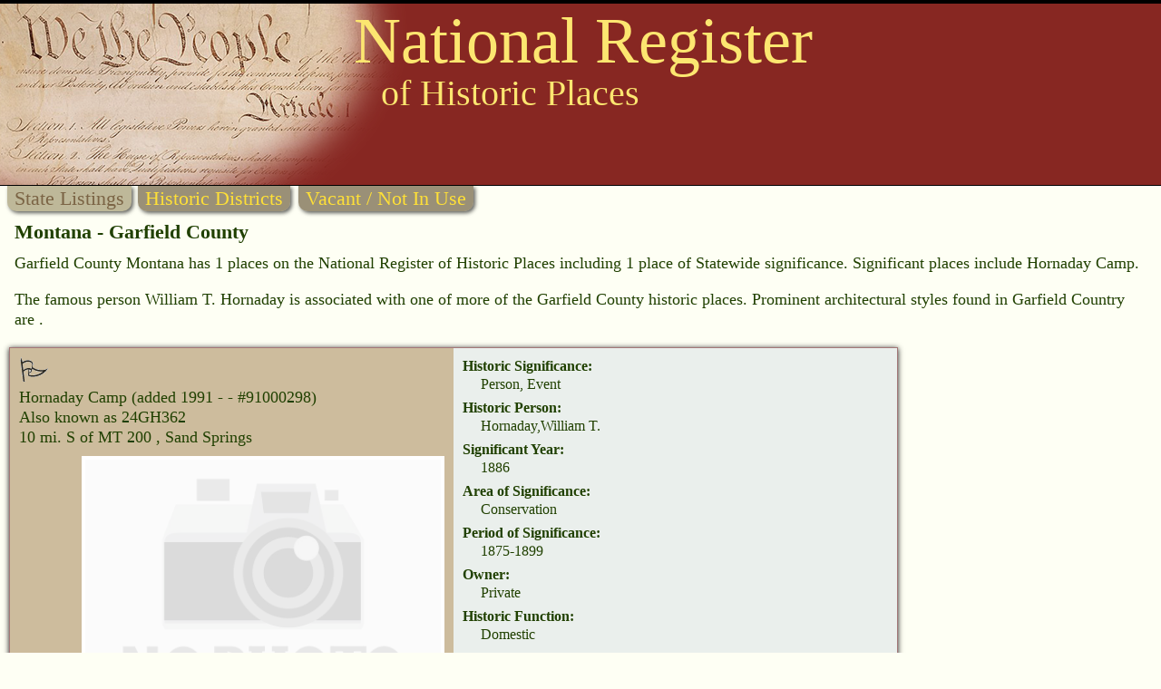

--- FILE ---
content_type: text/html
request_url: https://www.nationalregisterofhistoricplaces.com/mt/garfield/state.html
body_size: 3585
content:

<!DOCTYPE HTML>
<html>
<head>
<meta http-equiv="Content-Type" content="text/html; charset=UTF-8" />

<meta name="viewport" content="width=device-width, initial-scale=1">
<link rel="stylesheet" type="text/css" media="all" href="/assets/style.css" />


<link rel="canonical" href="https://nationalregisterofhistoricplaces.com/mt/garfield/state.html"/>
<link rel="stylesheet" type="text/css" media="all" href="/assets/map.css" />
<script src="/assets/raphael.min.js"></script>
<script src="/maps/settings.js"></script>
<script src="/maps/paths.js"></script>
<script src="/maps/map.js"></script>


<meta name="resource-type" value="document">

<meta name="description" content="Garfield County Montana has 1 places on the National Register of Historic Places including 1 place of Statewide significance. Historic Places: Hornaday Camp. Historic People: William T. Hornaday.">
<meta name="keywords" content="Garfield County Montana,Hornaday Camp,William T. Hornaday,">

<title>National Register of Historic Places - Montana (MT), Garfield County</title>



<script data-ad-client="ca-pub-1429500017399462" async src="https://pagead2.googlesyndication.com/pagead/js/adsbygoogle.js"></script>

<script src="https://nationalregisterofhistoricplaces.com/assets/lazyload.min.js"></script>


<!-- Google tag (gtag.js) -->
<script async src="https://www.googletagmanager.com/gtag/js?id=G-29VPB0882X"></script>
<script>
  window.dataLayer = window.dataLayer || [];
  function gtag(){dataLayer.push(arguments);}
  gtag('js', new Date());
  gtag('config', 'G-29VPB0882X');
</script>



</head>
<body>

<div id="header">

<a href="https://nationalregisterofhistoricplaces.com"><img id="wethepeople" src="/nr-images/Constitution_of_the_United_States_upper_left_corner.png" title="National Register of Historic Places"></a>

<div id="logo1">National Register</div>
<div id="logo2">of Historic Places</div>


		<div id="zquote">

<div style="float:left;margin:12px 0 0 6px;max-width:100%;">
<script async src="https://pagead2.googlesyndication.com/pagead/js/adsbygoogle.js?client=ca-pub-1429500017399462"
     crossorigin="anonymous"></script>
<!-- 468x60, created 7/11/09 -->
<ins class="adsbygoogle"
     style="display:inline-block;width:468px;height:60px"
     data-ad-client="ca-pub-1429500017399462"
     data-ad-slot="2084370139"></ins>
<script>
     (adsbygoogle = window.adsbygoogle || []).push({});
</script>
</div>

		</div>
	

<div style="background-color:rgb(135, 39, 34);height:3px;bottom:1px;position:relative;"></div>
</div>
<div id="topmenuleft" class="topmenu menuoff">State Listings</div>

<div class="topmenu">Historic Districts</div>

<a href="vacant.html">
<a href="vacant.html"><div class="topmenu menuon">Vacant / Not In Use</div>
</a>


<div id="topText">Montana - Garfield County </div>

<div id="introText">Garfield County Montana has 1 places on the National Register of Historic Places including 1 place of Statewide significance. Significant places include Hornaday Camp. <p>The famous person William T. Hornaday is associated with one of more of the Garfield County historic places. Prominent architectural styles found in Garfield Country are . </div>



<div class="sidebarAd">

<style type="text/css">
@media (min-width: 1024px) { .0564219286 { display: none; } }
</style>
<script async src="https://pagead2.googlesyndication.com/pagead/js/adsbygoogle.js?client=ca-pub-1429500017399462" crossorigin="anonymous"></script>
<!-- NR Sidebar, 160x600 -->
<ins class="adsbygoogle 0564219286"
     data-ad-client="ca-pub-1429500017399462"
     data-ad-slot="0564219286"></ins>
<script>
     (adsbygoogle = window.adsbygoogle || []).push({});
</script>
</div>



<div class="listing">

<div class="listheader">
<img src="/nr-images/flag.gif" width="33" height="28">

<div class="listname">Hornaday Camp                                                                                                           </b>

<span class="added">(added 1991 -  - #91000298)</span>
</div>

<div class="listaka">Also known as 24GH362</div>

<div class="listaddress">10 mi. S of MT 200                                                                                                      , Sand Springs
</div>

<div class="photoBox comingSoon"><img class="photoBoxImage noPhoto" src="/nr-images/comingsoon.jpg"><div class="photoCredit">send us a photo to share</div></div>


<div style="clear:both;"></div>
</div><!-- listheader end -->




<div class="listattrib">


<div class="anattrib"><div class="attrib">Historic Significance:</div>
<div class="attribT">Person, Event</div></div>

<div class="anattrib"><div class="attrib">Historic Person:</div>
<div class="attribT">Hornaday,William T.</div></div>

<div class="anattrib"><div class="attrib">Significant Year:</div>
<div class="attribT">1886</div></div>

<div class="anattrib"><div class="attrib">Area of Significance:</div>
<div class="attribT">Conservation</div></div>

<div class="anattrib"><div class="attrib">Period of Significance:</div>
<div class="attribT">1875-1899</div></div>

<div class="anattrib"><div class="attrib">Owner:</div>
<div class="attribT">Private</div></div>

<div class="anattrib"><div class="attrib">Historic Function:</div>
<div class="attribT">Domestic</div></div>

<div class="anattrib"><div class="attrib">Historic Sub-function:</div>
<div class="attribT">Camp</div></div>

<div class="anattrib"><div class="attrib">Current Function:</div>
<div class="attribT">Vacant/Not In Use</div></div>

<div class="anattrib"><div class="attrib">More Information:</div>
<div class="attribT nationalArchivesLink"><a href="https://catalog.archives.gov/id/71976032" target="archives">archives document <img src="/nr-images/external-link.png"></a></div></div>





</div><!-- listattrib end -->
</div><!-- listing end -->



<div class="return2top">
<a href="#top"><img src="/nr-images/up.gif" width="13" height="27" border="0" align="middle"></a> <a href="#top">Return to Top</a>
</div>



<div id="selectCounty">


<b>Select a Different Montana County</b> (<a href="/mt/state.html">map</a>) 
<div class="county"><a href="/mt/beaverhead/state.html">Beaverhead</a></div><div class="county"><a href="/mt/big+horn/state.html">Big&#160;Horn</a></div><div class="county"><a href="/mt/blaine/state.html">Blaine</a></div><div class="county"><a href="/mt/broadwater/state.html">Broadwater</a></div><div class="county"><a href="/mt/carbon/state.html">Carbon</a></div><div class="county"><a href="/mt/cascade/state.html">Cascade</a></div><div class="county"><a href="/mt/chouteau/state.html">Chouteau</a></div><div class="county"><a href="/mt/custer/state.html">Custer</a></div><div class="county"><a href="/mt/daniels/state.html">Daniels</a></div><div class="county"><a href="/mt/dawson/state.html">Dawson</a></div><div class="county"><a href="/mt/deer+lodge/state.html">Deer&#160;Lodge</a></div><div class="county"><a href="/mt/fallon/state.html">Fallon</a></div><div class="county"><a href="/mt/fergus/state.html">Fergus</a></div><div class="county"><a href="/mt/flathead/state.html">Flathead</a></div><div class="county"><a href="/mt/gallatin/state.html">Gallatin</a></div><div class="county">Garfield</div><div class="county"><a href="/mt/glacier/state.html">Glacier</a></div><div class="county"><a href="/mt/golden+valley/state.html">Golden&#160;Valley</a></div><div class="county"><a href="/mt/granite/state.html">Granite</a></div><div class="county"><a href="/mt/hill/state.html">Hill</a></div><div class="county"><a href="/mt/jefferson/state.html">Jefferson</a></div><div class="county"><a href="/mt/judith+basin/state.html">Judith&#160;Basin</a></div><div class="county"><a href="/mt/lake/state.html">Lake</a></div><div class="county"><a href="/mt/lewis+and+clark/state.html">Lewis&#160;and&#160;Clark</a></div><div class="county"><a href="/mt/liberty/state.html">Liberty</a></div><div class="county"><a href="/mt/lincoln/state.html">Lincoln</a></div><div class="county"><a href="/mt/madison/state.html">Madison</a></div><div class="county"><a href="/mt/mccone/state.html">McCone</a></div><div class="county"><a href="/mt/meagher/state.html">Meagher</a></div><div class="county"><a href="/mt/mineral/state.html">Mineral</a></div><div class="county"><a href="/mt/missoula/state.html">Missoula</a></div><div class="county"><a href="/mt/musselshell/state.html">Musselshell</a></div><div class="county"><a href="/mt/park/state.html">Park</a></div><div class="county"><a href="/mt/petroleum/state.html">Petroleum</a></div><div class="county"><a href="/mt/phillips/state.html">Phillips</a></div><div class="county"><a href="/mt/pondera/state.html">Pondera</a></div><div class="county"><a href="/mt/powder+river/state.html">Powder&#160;River</a></div><div class="county"><a href="/mt/powell/state.html">Powell</a></div><div class="county"><a href="/mt/prairie/state.html">Prairie</a></div><div class="county"><a href="/mt/ravalli/state.html">Ravalli</a></div><div class="county"><a href="/mt/richland/state.html">Richland</a></div><div class="county"><a href="/mt/roosevelt/state.html">Roosevelt</a></div><div class="county"><a href="/mt/rosebud/state.html">Rosebud</a></div><div class="county"><a href="/mt/sanders/state.html">Sanders</a></div><div class="county"><a href="/mt/sheridan/state.html">Sheridan</a></div><div class="county"><a href="/mt/silver+bow/state.html">Silver&#160;Bow</a></div><div class="county"><a href="/mt/stillwater/state.html">Stillwater</a></div><div class="county"><a href="/mt/sweet+grass/state.html">Sweet&#160;Grass</a></div><div class="county"><a href="/mt/teton/state.html">Teton</a></div><div class="county"><a href="/mt/toole/state.html">Toole</a></div><div class="county"><a href="/mt/treasure/state.html">Treasure</a></div><div class="county"><a href="/mt/valley/state.html">Valley</a></div><div class="county"><a href="/mt/wheatland/state.html">Wheatland</a></div><div class="county"><a href="/mt/wibaux/state.html">Wibaux</a></div><div class="county"><a href="/mt/yellowstone/state.html">Yellowstone</a></div>

</div>

<img class="bar" src="/nr-images/bar1.gif">

<div id="selectState">


<b>Select a Different State</b> (<a href="/state.html">map</a>) 
<div class="county"><a href="/al/state.html">Alabama</a></div><div class="county"><a href="/ak/state.html">Alaska</a></div><div class="county"><a href="/az/state.html">Arizona</a></div><div class="county"><a href="/ar/state.html">Arkansas</a></div><div class="county"><a href="/ca/state.html">California</a></div><div class="county"><a href="/co/state.html">Colorado</a></div><div class="county"><a href="/ct/state.html">Connecticut</a></div><div class="county"><a href="/de/state.html">Delaware</a></div><div class="county"><a href="/dc/state.html">District&#160;Of&#160;Columbia</a></div><div class="county"><a href="/fl/state.html">Florida</a></div><div class="county"><a href="/ga/state.html">Georgia</a></div><div class="county"><a href="/hi/state.html">Hawaii</a></div><div class="county"><a href="/id/state.html">Idaho</a></div><div class="county"><a href="/il/state.html">Illinois</a></div><div class="county"><a href="/in/state.html">Indiana</a></div><div class="county"><a href="/ia/state.html">Iowa</a></div><div class="county"><a href="/ks/state.html">Kansas</a></div><div class="county"><a href="/ky/state.html">Kentucky</a></div><div class="county"><a href="/la/state.html">Louisiana</a></div><div class="county"><a href="/me/state.html">Maine</a></div><div class="county"><a href="/md/state.html">Maryland</a></div><div class="county"><a href="/ma/state.html">Massachusetts</a></div><div class="county"><a href="/mi/state.html">Michigan</a></div><div class="county"><a href="/mn/state.html">Minnesota</a></div><div class="county"><a href="/ms/state.html">Mississippi</a></div><div class="county"><a href="/mo/state.html">Missouri</a></div><div class="county">Montana</div><div class="county"><a href="/ne/state.html">Nebraska</a></div><div class="county"><a href="/nv/state.html">Nevada</a></div><div class="county"><a href="/nh/state.html">New&#160;Hampshire</a></div><div class="county"><a href="/nj/state.html">New&#160;Jersey</a></div><div class="county"><a href="/nm/state.html">New&#160;Mexico</a></div><div class="county"><a href="/ny/state.html">New&#160;York</a></div><div class="county"><a href="/nc/state.html">North&#160;Carolina</a></div><div class="county"><a href="/nd/state.html">North&#160;Dakota</a></div><div class="county"><a href="/oh/state.html">Ohio</a></div><div class="county"><a href="/ok/state.html">Oklahoma</a></div><div class="county"><a href="/or/state.html">Oregon</a></div><div class="county"><a href="/pa/state.html">Pennsylvania</a></div><div class="county"><a href="/ri/state.html">Rhode&#160;Island</a></div><div class="county"><a href="/sc/state.html">South&#160;Carolina</a></div><div class="county"><a href="/sd/state.html">South&#160;Dakota</a></div><div class="county"><a href="/tn/state.html">Tennessee</a></div><div class="county"><a href="/tx/state.html">Texas</a></div><div class="county"><a href="/ut/state.html">Utah</a></div><div class="county"><a href="/vt/state.html">Vermont</a></div><div class="county"><a href="/va/state.html">Virginia</a></div><div class="county"><a href="/wa/state.html">Washington</a></div><div class="county"><a href="/wv/state.html">West&#160;Virginia</a></div><div class="county"><a href="/wi/state.html">Wisconsin</a></div><div class="county"><a href="/wy/state.html">Wyoming</a></div>
</div>

<img class="bar" src="/nr-images/bar.gif">



<div class="return2home">

  <a href="/welcome.html">Return to Home Page</a>

</div>





<div style="clear:both;"></div>

<div id="footer">
<div style="background-color:#cc5906;height:3px;"></div>

<div id="footerLeft">

<div style="padding:20px 0 0 10px;font-size:.92em;line-height:1em;color:#e1df6b;">
<a style="text-decoration:none;color: unset;" href="https://nationalregisterofhistoricplaces.com">nationalregisterofhistoricplaces.com</a>
</div>

</div>

<div id="footerRight">
<a href="/faq.html">Frequently Ask Questions</a> | <a href="/forms.html"><font face="arial" color="F1D366">Register Forms</font></a>&nbsp;&nbsp;&nbsp;<br><a href="/adv.html">Add Link</a>  | <a href="/adv.html">Enhanced Listings</a> | <a href="/contact.html">Contact Us</a>&nbsp;&nbsp;&nbsp;<br><br></td>
</div>

<div style="clear:both;"></div>
</div>

<script>
lazyload();
</script>


<script defer src="https://static.cloudflareinsights.com/beacon.min.js/vcd15cbe7772f49c399c6a5babf22c1241717689176015" integrity="sha512-ZpsOmlRQV6y907TI0dKBHq9Md29nnaEIPlkf84rnaERnq6zvWvPUqr2ft8M1aS28oN72PdrCzSjY4U6VaAw1EQ==" data-cf-beacon='{"version":"2024.11.0","token":"a84814e0fca2407a90da2d85b47b5387","r":1,"server_timing":{"name":{"cfCacheStatus":true,"cfEdge":true,"cfExtPri":true,"cfL4":true,"cfOrigin":true,"cfSpeedBrain":true},"location_startswith":null}}' crossorigin="anonymous"></script>
</body></html>


--- FILE ---
content_type: text/html; charset=utf-8
request_url: https://www.google.com/recaptcha/api2/aframe
body_size: 264
content:
<!DOCTYPE HTML><html><head><meta http-equiv="content-type" content="text/html; charset=UTF-8"></head><body><script nonce="opnmMoDTzq66XbFnttiwdw">/** Anti-fraud and anti-abuse applications only. See google.com/recaptcha */ try{var clients={'sodar':'https://pagead2.googlesyndication.com/pagead/sodar?'};window.addEventListener("message",function(a){try{if(a.source===window.parent){var b=JSON.parse(a.data);var c=clients[b['id']];if(c){var d=document.createElement('img');d.src=c+b['params']+'&rc='+(localStorage.getItem("rc::a")?sessionStorage.getItem("rc::b"):"");window.document.body.appendChild(d);sessionStorage.setItem("rc::e",parseInt(sessionStorage.getItem("rc::e")||0)+1);localStorage.setItem("rc::h",'1769880431971');}}}catch(b){}});window.parent.postMessage("_grecaptcha_ready", "*");}catch(b){}</script></body></html>